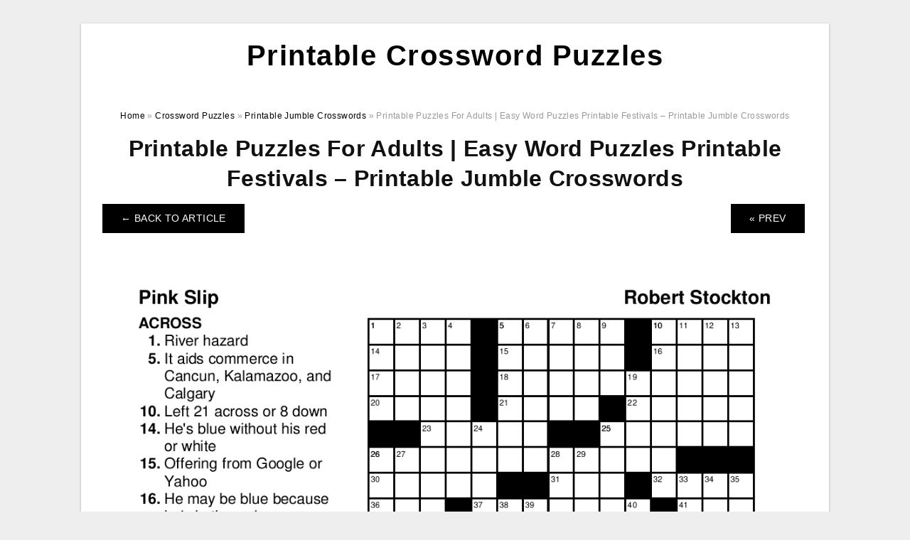

--- FILE ---
content_type: text/html; charset=UTF-8
request_url: https://lyanacrosswordpuzzles.com/printable-jumble-crosswords/printable-puzzles-for-adults-easy-word-puzzles-printable-festivals-printable-jumble-crosswords/
body_size: 9162
content:
<!DOCTYPE html>
<html dir="ltr" lang="en-US">
<head>
<meta charset="UTF-8">
<meta name="viewport" content="width=device-width, initial-scale=1, maximum-scale=1, user-scalable=0">
<link rel="profile" href="https://gmpg.org/xfn/11">
<link rel="pingback" href="https://lyanacrosswordpuzzles.com/xmlrpc.php">

<!-- Icon -->
<link href='' rel='icon' type='image/x-icon'/>

<title>Printable Puzzles For Adults | Easy Word Puzzles Printable Festivals – Printable Jumble Crosswords | Printable Crossword Puzzles</title>
	<style>img:is([sizes="auto" i], [sizes^="auto," i]) { contain-intrinsic-size: 3000px 1500px }</style>
	
		<!-- All in One SEO 4.9.3 - aioseo.com -->
	<meta name="description" content="Printable Puzzles For Adults | Easy Word Puzzles Printable Festivals - Printable Jumble Crosswords, Source Image: i.pinimg.com" />
	<meta name="robots" content="max-image-preview:large" />
	<meta name="author" content="Lyana F. Holmes"/>
	<meta name="google-site-verification" content="XAOB2iIXqTEHHShxJ8wkivSrC0AlNIdq2EY9Ofa7V98" />
	<meta name="msvalidate.01" content="7893F405DB81D2E8725D44E860317B7D" />
	<meta name="p:domain_verify" content="04621870dcda501cdcb4bef2f7735a5d" />
	<link rel="canonical" href="https://lyanacrosswordpuzzles.com/printable-jumble-crosswords/printable-puzzles-for-adults-easy-word-puzzles-printable-festivals-printable-jumble-crosswords/" />
	<meta name="generator" content="All in One SEO (AIOSEO) 4.9.3" />
		<script type="application/ld+json" class="aioseo-schema">
			{"@context":"https:\/\/schema.org","@graph":[{"@type":"BreadcrumbList","@id":"https:\/\/lyanacrosswordpuzzles.com\/printable-jumble-crosswords\/printable-puzzles-for-adults-easy-word-puzzles-printable-festivals-printable-jumble-crosswords\/#breadcrumblist","itemListElement":[{"@type":"ListItem","@id":"https:\/\/lyanacrosswordpuzzles.com#listItem","position":1,"name":"Home","item":"https:\/\/lyanacrosswordpuzzles.com","nextItem":{"@type":"ListItem","@id":"https:\/\/lyanacrosswordpuzzles.com\/printable-jumble-crosswords\/printable-puzzles-for-adults-easy-word-puzzles-printable-festivals-printable-jumble-crosswords\/#listItem","name":"Printable Puzzles For Adults | Easy Word Puzzles Printable Festivals &#8211; Printable Jumble Crosswords"}},{"@type":"ListItem","@id":"https:\/\/lyanacrosswordpuzzles.com\/printable-jumble-crosswords\/printable-puzzles-for-adults-easy-word-puzzles-printable-festivals-printable-jumble-crosswords\/#listItem","position":2,"name":"Printable Puzzles For Adults | Easy Word Puzzles Printable Festivals &#8211; Printable Jumble Crosswords","previousItem":{"@type":"ListItem","@id":"https:\/\/lyanacrosswordpuzzles.com#listItem","name":"Home"}}]},{"@type":"ItemPage","@id":"https:\/\/lyanacrosswordpuzzles.com\/printable-jumble-crosswords\/printable-puzzles-for-adults-easy-word-puzzles-printable-festivals-printable-jumble-crosswords\/#itempage","url":"https:\/\/lyanacrosswordpuzzles.com\/printable-jumble-crosswords\/printable-puzzles-for-adults-easy-word-puzzles-printable-festivals-printable-jumble-crosswords\/","name":"Printable Puzzles For Adults | Easy Word Puzzles Printable Festivals \u2013 Printable Jumble Crosswords | Printable Crossword Puzzles","description":"Printable Puzzles For Adults | Easy Word Puzzles Printable Festivals - Printable Jumble Crosswords, Source Image: i.pinimg.com","inLanguage":"en-US","isPartOf":{"@id":"https:\/\/lyanacrosswordpuzzles.com\/#website"},"breadcrumb":{"@id":"https:\/\/lyanacrosswordpuzzles.com\/printable-jumble-crosswords\/printable-puzzles-for-adults-easy-word-puzzles-printable-festivals-printable-jumble-crosswords\/#breadcrumblist"},"author":{"@id":"https:\/\/lyanacrosswordpuzzles.com\/author\/bismillah\/#author"},"creator":{"@id":"https:\/\/lyanacrosswordpuzzles.com\/author\/bismillah\/#author"},"image":{"@type":"ImageObject","url":"https:\/\/lyanacrosswordpuzzles.com\/wp-content\/uploads\/2019\/06\/printable-crossword-puzzles-kids-crossword-puzzles-on-earth-printable-crossword-puzzles-for-preschoolers.jpg","@id":"https:\/\/lyanacrosswordpuzzles.com\/printable-jumble-crosswords\/printable-puzzles-for-adults-easy-word-puzzles-printable-festivals-printable-jumble-crosswords\/#mainImage","width":2012,"height":2500,"caption":"Printable Crossword Puzzles Kids | Crossword Puzzles On Earth - Printable Crossword Puzzles For Preschoolers, Source Image: i.pinimg.com"},"primaryImageOfPage":{"@id":"https:\/\/lyanacrosswordpuzzles.com\/printable-jumble-crosswords\/printable-puzzles-for-adults-easy-word-puzzles-printable-festivals-printable-jumble-crosswords\/#mainImage"},"datePublished":"2019-06-12T03:54:50+07:00","dateModified":"2020-04-10T12:51:26+07:00"},{"@type":"Organization","@id":"https:\/\/lyanacrosswordpuzzles.com\/#organization","name":"Printable Crossword Puzzles","url":"https:\/\/lyanacrosswordpuzzles.com\/"},{"@type":"Person","@id":"https:\/\/lyanacrosswordpuzzles.com\/author\/bismillah\/#author","url":"https:\/\/lyanacrosswordpuzzles.com\/author\/bismillah\/","name":"Lyana F. Holmes","image":{"@type":"ImageObject","@id":"https:\/\/lyanacrosswordpuzzles.com\/printable-jumble-crosswords\/printable-puzzles-for-adults-easy-word-puzzles-printable-festivals-printable-jumble-crosswords\/#authorImage","url":"https:\/\/secure.gravatar.com\/avatar\/866dd84e920766c4334da88577e43d8854bb7a9d32fe320ca412475f18184cb6?s=96&d=mm&r=g","width":96,"height":96,"caption":"Lyana F. Holmes"}},{"@type":"WebSite","@id":"https:\/\/lyanacrosswordpuzzles.com\/#website","url":"https:\/\/lyanacrosswordpuzzles.com\/","name":"Printable Crossword Puzzles","inLanguage":"en-US","publisher":{"@id":"https:\/\/lyanacrosswordpuzzles.com\/#organization"}}]}
		</script>
		<!-- All in One SEO -->

<link rel="alternate" type="application/rss+xml" title="Printable Crossword Puzzles &raquo; Feed" href="https://lyanacrosswordpuzzles.com/feed/" />
<link rel="alternate" type="application/rss+xml" title="Printable Crossword Puzzles &raquo; Comments Feed" href="https://lyanacrosswordpuzzles.com/comments/feed/" />
<style id='wp-emoji-styles-inline-css' type='text/css'>

	img.wp-smiley, img.emoji {
		display: inline !important;
		border: none !important;
		box-shadow: none !important;
		height: 1em !important;
		width: 1em !important;
		margin: 0 0.07em !important;
		vertical-align: -0.1em !important;
		background: none !important;
		padding: 0 !important;
	}
</style>
<link rel='stylesheet' id='wp-block-library-css' href='https://lyanacrosswordpuzzles.com/wp-includes/css/dist/block-library/style.min.css?ver=6.8.3' type='text/css' media='all' />
<style id='classic-theme-styles-inline-css' type='text/css'>
/*! This file is auto-generated */
.wp-block-button__link{color:#fff;background-color:#32373c;border-radius:9999px;box-shadow:none;text-decoration:none;padding:calc(.667em + 2px) calc(1.333em + 2px);font-size:1.125em}.wp-block-file__button{background:#32373c;color:#fff;text-decoration:none}
</style>
<link rel='stylesheet' id='aioseo/css/src/vue/standalone/blocks/table-of-contents/global.scss-css' href='https://lyanacrosswordpuzzles.com/wp-content/plugins/all-in-one-seo-pack/dist/Lite/assets/css/table-of-contents/global.e90f6d47.css?ver=4.9.3' type='text/css' media='all' />
<style id='global-styles-inline-css' type='text/css'>
:root{--wp--preset--aspect-ratio--square: 1;--wp--preset--aspect-ratio--4-3: 4/3;--wp--preset--aspect-ratio--3-4: 3/4;--wp--preset--aspect-ratio--3-2: 3/2;--wp--preset--aspect-ratio--2-3: 2/3;--wp--preset--aspect-ratio--16-9: 16/9;--wp--preset--aspect-ratio--9-16: 9/16;--wp--preset--color--black: #000000;--wp--preset--color--cyan-bluish-gray: #abb8c3;--wp--preset--color--white: #ffffff;--wp--preset--color--pale-pink: #f78da7;--wp--preset--color--vivid-red: #cf2e2e;--wp--preset--color--luminous-vivid-orange: #ff6900;--wp--preset--color--luminous-vivid-amber: #fcb900;--wp--preset--color--light-green-cyan: #7bdcb5;--wp--preset--color--vivid-green-cyan: #00d084;--wp--preset--color--pale-cyan-blue: #8ed1fc;--wp--preset--color--vivid-cyan-blue: #0693e3;--wp--preset--color--vivid-purple: #9b51e0;--wp--preset--gradient--vivid-cyan-blue-to-vivid-purple: linear-gradient(135deg,rgba(6,147,227,1) 0%,rgb(155,81,224) 100%);--wp--preset--gradient--light-green-cyan-to-vivid-green-cyan: linear-gradient(135deg,rgb(122,220,180) 0%,rgb(0,208,130) 100%);--wp--preset--gradient--luminous-vivid-amber-to-luminous-vivid-orange: linear-gradient(135deg,rgba(252,185,0,1) 0%,rgba(255,105,0,1) 100%);--wp--preset--gradient--luminous-vivid-orange-to-vivid-red: linear-gradient(135deg,rgba(255,105,0,1) 0%,rgb(207,46,46) 100%);--wp--preset--gradient--very-light-gray-to-cyan-bluish-gray: linear-gradient(135deg,rgb(238,238,238) 0%,rgb(169,184,195) 100%);--wp--preset--gradient--cool-to-warm-spectrum: linear-gradient(135deg,rgb(74,234,220) 0%,rgb(151,120,209) 20%,rgb(207,42,186) 40%,rgb(238,44,130) 60%,rgb(251,105,98) 80%,rgb(254,248,76) 100%);--wp--preset--gradient--blush-light-purple: linear-gradient(135deg,rgb(255,206,236) 0%,rgb(152,150,240) 100%);--wp--preset--gradient--blush-bordeaux: linear-gradient(135deg,rgb(254,205,165) 0%,rgb(254,45,45) 50%,rgb(107,0,62) 100%);--wp--preset--gradient--luminous-dusk: linear-gradient(135deg,rgb(255,203,112) 0%,rgb(199,81,192) 50%,rgb(65,88,208) 100%);--wp--preset--gradient--pale-ocean: linear-gradient(135deg,rgb(255,245,203) 0%,rgb(182,227,212) 50%,rgb(51,167,181) 100%);--wp--preset--gradient--electric-grass: linear-gradient(135deg,rgb(202,248,128) 0%,rgb(113,206,126) 100%);--wp--preset--gradient--midnight: linear-gradient(135deg,rgb(2,3,129) 0%,rgb(40,116,252) 100%);--wp--preset--font-size--small: 13px;--wp--preset--font-size--medium: 20px;--wp--preset--font-size--large: 36px;--wp--preset--font-size--x-large: 42px;--wp--preset--spacing--20: 0.44rem;--wp--preset--spacing--30: 0.67rem;--wp--preset--spacing--40: 1rem;--wp--preset--spacing--50: 1.5rem;--wp--preset--spacing--60: 2.25rem;--wp--preset--spacing--70: 3.38rem;--wp--preset--spacing--80: 5.06rem;--wp--preset--shadow--natural: 6px 6px 9px rgba(0, 0, 0, 0.2);--wp--preset--shadow--deep: 12px 12px 50px rgba(0, 0, 0, 0.4);--wp--preset--shadow--sharp: 6px 6px 0px rgba(0, 0, 0, 0.2);--wp--preset--shadow--outlined: 6px 6px 0px -3px rgba(255, 255, 255, 1), 6px 6px rgba(0, 0, 0, 1);--wp--preset--shadow--crisp: 6px 6px 0px rgba(0, 0, 0, 1);}:where(.is-layout-flex){gap: 0.5em;}:where(.is-layout-grid){gap: 0.5em;}body .is-layout-flex{display: flex;}.is-layout-flex{flex-wrap: wrap;align-items: center;}.is-layout-flex > :is(*, div){margin: 0;}body .is-layout-grid{display: grid;}.is-layout-grid > :is(*, div){margin: 0;}:where(.wp-block-columns.is-layout-flex){gap: 2em;}:where(.wp-block-columns.is-layout-grid){gap: 2em;}:where(.wp-block-post-template.is-layout-flex){gap: 1.25em;}:where(.wp-block-post-template.is-layout-grid){gap: 1.25em;}.has-black-color{color: var(--wp--preset--color--black) !important;}.has-cyan-bluish-gray-color{color: var(--wp--preset--color--cyan-bluish-gray) !important;}.has-white-color{color: var(--wp--preset--color--white) !important;}.has-pale-pink-color{color: var(--wp--preset--color--pale-pink) !important;}.has-vivid-red-color{color: var(--wp--preset--color--vivid-red) !important;}.has-luminous-vivid-orange-color{color: var(--wp--preset--color--luminous-vivid-orange) !important;}.has-luminous-vivid-amber-color{color: var(--wp--preset--color--luminous-vivid-amber) !important;}.has-light-green-cyan-color{color: var(--wp--preset--color--light-green-cyan) !important;}.has-vivid-green-cyan-color{color: var(--wp--preset--color--vivid-green-cyan) !important;}.has-pale-cyan-blue-color{color: var(--wp--preset--color--pale-cyan-blue) !important;}.has-vivid-cyan-blue-color{color: var(--wp--preset--color--vivid-cyan-blue) !important;}.has-vivid-purple-color{color: var(--wp--preset--color--vivid-purple) !important;}.has-black-background-color{background-color: var(--wp--preset--color--black) !important;}.has-cyan-bluish-gray-background-color{background-color: var(--wp--preset--color--cyan-bluish-gray) !important;}.has-white-background-color{background-color: var(--wp--preset--color--white) !important;}.has-pale-pink-background-color{background-color: var(--wp--preset--color--pale-pink) !important;}.has-vivid-red-background-color{background-color: var(--wp--preset--color--vivid-red) !important;}.has-luminous-vivid-orange-background-color{background-color: var(--wp--preset--color--luminous-vivid-orange) !important;}.has-luminous-vivid-amber-background-color{background-color: var(--wp--preset--color--luminous-vivid-amber) !important;}.has-light-green-cyan-background-color{background-color: var(--wp--preset--color--light-green-cyan) !important;}.has-vivid-green-cyan-background-color{background-color: var(--wp--preset--color--vivid-green-cyan) !important;}.has-pale-cyan-blue-background-color{background-color: var(--wp--preset--color--pale-cyan-blue) !important;}.has-vivid-cyan-blue-background-color{background-color: var(--wp--preset--color--vivid-cyan-blue) !important;}.has-vivid-purple-background-color{background-color: var(--wp--preset--color--vivid-purple) !important;}.has-black-border-color{border-color: var(--wp--preset--color--black) !important;}.has-cyan-bluish-gray-border-color{border-color: var(--wp--preset--color--cyan-bluish-gray) !important;}.has-white-border-color{border-color: var(--wp--preset--color--white) !important;}.has-pale-pink-border-color{border-color: var(--wp--preset--color--pale-pink) !important;}.has-vivid-red-border-color{border-color: var(--wp--preset--color--vivid-red) !important;}.has-luminous-vivid-orange-border-color{border-color: var(--wp--preset--color--luminous-vivid-orange) !important;}.has-luminous-vivid-amber-border-color{border-color: var(--wp--preset--color--luminous-vivid-amber) !important;}.has-light-green-cyan-border-color{border-color: var(--wp--preset--color--light-green-cyan) !important;}.has-vivid-green-cyan-border-color{border-color: var(--wp--preset--color--vivid-green-cyan) !important;}.has-pale-cyan-blue-border-color{border-color: var(--wp--preset--color--pale-cyan-blue) !important;}.has-vivid-cyan-blue-border-color{border-color: var(--wp--preset--color--vivid-cyan-blue) !important;}.has-vivid-purple-border-color{border-color: var(--wp--preset--color--vivid-purple) !important;}.has-vivid-cyan-blue-to-vivid-purple-gradient-background{background: var(--wp--preset--gradient--vivid-cyan-blue-to-vivid-purple) !important;}.has-light-green-cyan-to-vivid-green-cyan-gradient-background{background: var(--wp--preset--gradient--light-green-cyan-to-vivid-green-cyan) !important;}.has-luminous-vivid-amber-to-luminous-vivid-orange-gradient-background{background: var(--wp--preset--gradient--luminous-vivid-amber-to-luminous-vivid-orange) !important;}.has-luminous-vivid-orange-to-vivid-red-gradient-background{background: var(--wp--preset--gradient--luminous-vivid-orange-to-vivid-red) !important;}.has-very-light-gray-to-cyan-bluish-gray-gradient-background{background: var(--wp--preset--gradient--very-light-gray-to-cyan-bluish-gray) !important;}.has-cool-to-warm-spectrum-gradient-background{background: var(--wp--preset--gradient--cool-to-warm-spectrum) !important;}.has-blush-light-purple-gradient-background{background: var(--wp--preset--gradient--blush-light-purple) !important;}.has-blush-bordeaux-gradient-background{background: var(--wp--preset--gradient--blush-bordeaux) !important;}.has-luminous-dusk-gradient-background{background: var(--wp--preset--gradient--luminous-dusk) !important;}.has-pale-ocean-gradient-background{background: var(--wp--preset--gradient--pale-ocean) !important;}.has-electric-grass-gradient-background{background: var(--wp--preset--gradient--electric-grass) !important;}.has-midnight-gradient-background{background: var(--wp--preset--gradient--midnight) !important;}.has-small-font-size{font-size: var(--wp--preset--font-size--small) !important;}.has-medium-font-size{font-size: var(--wp--preset--font-size--medium) !important;}.has-large-font-size{font-size: var(--wp--preset--font-size--large) !important;}.has-x-large-font-size{font-size: var(--wp--preset--font-size--x-large) !important;}
:where(.wp-block-post-template.is-layout-flex){gap: 1.25em;}:where(.wp-block-post-template.is-layout-grid){gap: 1.25em;}
:where(.wp-block-columns.is-layout-flex){gap: 2em;}:where(.wp-block-columns.is-layout-grid){gap: 2em;}
:root :where(.wp-block-pullquote){font-size: 1.5em;line-height: 1.6;}
</style>
<link rel='stylesheet' id='themejazz-style-css' href='https://lyanacrosswordpuzzles.com/wp-content/themes/theme-ultimage/style.css?ver=1' type='text/css' media='all' />
<link rel="https://api.w.org/" href="https://lyanacrosswordpuzzles.com/wp-json/" /><link rel="alternate" title="JSON" type="application/json" href="https://lyanacrosswordpuzzles.com/wp-json/wp/v2/media/7291" /><link rel="EditURI" type="application/rsd+xml" title="RSD" href="https://lyanacrosswordpuzzles.com/xmlrpc.php?rsd" />
<meta name="generator" content="WordPress 6.8.3" />
<link rel='shortlink' href='https://lyanacrosswordpuzzles.com/?p=7291' />
<link rel="alternate" title="oEmbed (JSON)" type="application/json+oembed" href="https://lyanacrosswordpuzzles.com/wp-json/oembed/1.0/embed?url=https%3A%2F%2Flyanacrosswordpuzzles.com%2Fprintable-jumble-crosswords%2Fprintable-puzzles-for-adults-easy-word-puzzles-printable-festivals-printable-jumble-crosswords%2F" />
<link rel="alternate" title="oEmbed (XML)" type="text/xml+oembed" href="https://lyanacrosswordpuzzles.com/wp-json/oembed/1.0/embed?url=https%3A%2F%2Flyanacrosswordpuzzles.com%2Fprintable-jumble-crosswords%2Fprintable-puzzles-for-adults-easy-word-puzzles-printable-festivals-printable-jumble-crosswords%2F&#038;format=xml" />

<style media="screen">
    
            /*Site Padding*/
        #page{
        	margin-top: 10px;
            margin-bottom: 0px;
        }
    </style>

<style type="text/css" title="dynamic-css" class="options-output">#content #primary.col-md-9,#attachment.col-md-9{border-right:1px solid #E8E8E8;}.site-footer .widget-footer .widget ul li{border-bottom:1px solid #cccccc;}.site-content{background-color:#fff;}#secondary .widget ul li{border-bottom:1px solid #eeeeee;}</style>
</head>

<body data-rsssl=1 class="attachment wp-singular attachment-template-default single single-attachment postid-7291 attachmentid-7291 attachment-png wp-theme-theme-ultimage">

	<div class="top-navigation">
		<div class="container default-width"  >
					</div>
	</div>

	
<div id="page" class="hfeed site container default-width"  >
	<a class="skip-link screen-reader-text" href="#content">Skip to content</a>

	<header id="masthead" class="site-header">
		<div class="row">
		<!-- Site Branding Code -->
				<div class="site-branding logo-center">

							<div class="main-site-title">
											<h2 class="site-title"><a href="https://lyanacrosswordpuzzles.com/" rel="home">Printable Crossword Puzzles</a></h2>
														</div>
			
			<!-- Header Ad, Display Search Form If Empty -->
			
			<!-- Header Search Form -->
			
			<div class="clearfix"></div>
		</div><!-- .site-branding -->
				</div>

			</header><!-- #masthead -->
	
	<center><script type="text/javascript">
	atOptions = {
		'key' : 'e984c7925f17a521f9db33ce462e0598',
		'format' : 'iframe',
		'height' : 90,
		'width' : 728,
		'params' : {}
	};
	document.write('<scr' + 'ipt type="text/javascript" src="http' + (location.protocol === 'https:' ? 's' : '') + '://coolbytesgrill.com/e984c7925f17a521f9db33ce462e0598/invoke.js"></scr' + 'ipt>');
</script></center>
	
	<div id="content" class="site-content clearfix">

<div id="attachment" class="content-area col-md-12">
  		<div class="breadcrumbs"><span itemscope itemtype="http://data-vocabulary.org/Breadcrumb"><a href="https://lyanacrosswordpuzzles.com/" itemprop="url"><span itemprop="title">Home</span></a></span> <span class="sep"> &raquo; </span> <span itemscope itemtype="http://data-vocabulary.org/Breadcrumb"><a href="https://lyanacrosswordpuzzles.com/category/crossword-puzzles/" itemprop="url"><span itemprop="title">Crossword Puzzles</span></a></span> <span class="sep"> &raquo; </span> <span itemscope itemtype="http://data-vocabulary.org/Breadcrumb"><a href="https://lyanacrosswordpuzzles.com/printable-jumble-crosswords/" itemprop="url"><span itemprop="title">Printable Jumble Crosswords</span></a></span> <span class="sep"> &raquo; </span> <span class="current">Printable Puzzles For Adults | Easy Word Puzzles Printable Festivals &#8211; Printable Jumble Crosswords</span></div><!-- .breadcrumbs -->		<div id="post-7291" class="clearfix post-7291 attachment type-attachment status-inherit hentry">
			<h1 class="entry-title">Printable Puzzles For Adults | Easy Word Puzzles Printable Festivals &#8211; Printable Jumble Crosswords</h1>
			<div class="entry-meta display-none">
				<span class="meta-prep meta-prep-author">By</span> <span class="author vcard"><a class="url fn n" href="https://lyanacrosswordpuzzles.com/author/bismillah/" title="View all posts by Lyana F. Holmes" rel="author">Lyana F. Holmes</a></span>				<span class="meta-sep">|</span>
				<span class="meta-prep meta-prep-entry-date">Published</span> <span class="entry-date"><abbr class="published updated" title="3:54 am">June 12, 2019</abbr></span> <span class="meta-sep">|</span> Full size is <a href="https://lyanacrosswordpuzzles.com/wp-content/uploads/2019/06/printable-puzzles-for-adults-easy-word-puzzles-printable-festivals-printable-jumble-crosswords.png" title="Link to full-size image">1096 &times; 1474</a> pixels							</div><!-- .entry-meta -->
      			<div class="entry-content">
				<div class="entry-attachment">
                                        <div class="nav-atach clearfix">
                                                                                    <a href="https://lyanacrosswordpuzzles.com/printable-jumble-crosswords/" title="Return to Printable Jumble Crosswords" class="back-to-article"><span class="meta-nav">&larr;</span> Back To Article</a>
                                                                                                                <div id="nav-below" class="navigation">
                                <div class="nav-previous">
                                    <a href='https://lyanacrosswordpuzzles.com/printable-jumble-crosswords/sample-of-daily-horizontal-jumble-crosswords-tribune-content-printable-jumble-crosswords/'>&laquo; Prev</a>                                </div>
                                <div class="nav-next">
                                                                    </div>
                            </div><!-- #nav-below -->
                                                </div><!-- End Nav Attach -->
                    <div class="attachment-image">
                        <a href="https://lyanacrosswordpuzzles.com/printable-jumble-crosswords/sample-of-square-sunday-jumble-crosswords-tribune-content-agency-printable-jumble-crosswords/" title="Printable Puzzles For Adults | Easy Word Puzzles Printable Festivals &#8211; Printable Jumble Crosswords" rel="attachment">
                            <img width="1096" height="1474" src="https://lyanacrosswordpuzzles.com/wp-content/uploads/2019/06/printable-puzzles-for-adults-easy-word-puzzles-printable-festivals-printable-jumble-crosswords.png" class="attachment-full size-full" alt="Printable Puzzles For Adults | Easy Word Puzzles Printable Festivals - Printable Jumble Crosswords" decoding="async" fetchpriority="high" srcset="https://lyanacrosswordpuzzles.com/wp-content/uploads/2019/06/printable-puzzles-for-adults-easy-word-puzzles-printable-festivals-printable-jumble-crosswords.png 1096w, https://lyanacrosswordpuzzles.com/wp-content/uploads/2019/06/printable-puzzles-for-adults-easy-word-puzzles-printable-festivals-printable-jumble-crosswords-768x1033.png 768w, https://lyanacrosswordpuzzles.com/wp-content/uploads/2019/06/printable-puzzles-for-adults-easy-word-puzzles-printable-festivals-printable-jumble-crosswords-761x1024.png 761w, https://lyanacrosswordpuzzles.com/wp-content/uploads/2019/06/printable-puzzles-for-adults-easy-word-puzzles-printable-festivals-printable-jumble-crosswords-728x979.png 728w" sizes="(max-width: 1096px) 100vw, 1096px" />                        </a>
                    </div>
                                            <div class="entry-caption"><p>Printable Puzzles For Adults | Easy Word Puzzles Printable Festivals &#8211; Printable Jumble Crosswords, Source Image: i.pinimg.com</p>
</div>
                                                                <div class="media-download">
                            <p> <span>Downloads: </span>
                                <a href="https://lyanacrosswordpuzzles.com/wp-content/uploads/2019/06/printable-puzzles-for-adults-easy-word-puzzles-printable-festivals-printable-jumble-crosswords.png">full (1096x1474)</a> | <a href="https://lyanacrosswordpuzzles.com/wp-content/uploads/2019/06/printable-puzzles-for-adults-easy-word-puzzles-printable-festivals-printable-jumble-crosswords-235x150.png">medium (235x150)</a> | <a href="https://lyanacrosswordpuzzles.com/wp-content/uploads/2019/06/printable-puzzles-for-adults-easy-word-puzzles-printable-festivals-printable-jumble-crosswords-761x1024.png">large (640x861)</a>                            </p>
                        </div>
                                        			    </div><!-- .entry-attachment -->
                                <p style="text-align: justify;"><a href="https://lyanacrosswordpuzzles.com/"><strong>Printable Jumble Crosswords</strong></a> &#8211; <strong>Printable Jumble Crosswords</strong> really are a favorite supply of amusement for people of all ages. On the internet <strong>Printable Jumble Crosswords</strong> are a few of the most enjoyable things that you can use to pass time, nevertheless they can also be perfect for using an active role inside your puzzle solving. The answer keys to aid maintain you from getting lost and permit you to get on using the game rather than frantically looking for the answer.</p>
<p style="text-align: justify;">
<p style="text-align: justify;"><img decoding="async" src="https://lyanacrosswordpuzzles.com/wp-content/uploads/2019/06/sample-of-horizontal-sunday-jumble-crosswords-tribune-content-printable-jumble-crosswords.jpg" alt="Sample Of Horizontal Sunday Jumble Crosswords | Tribune Content - Printable Jumble Crosswords"]</p>
<p style="text-align: justify;">Sample Of Horizontal Sunday Jumble Crosswords | Tribune Content &#8211; Printable Jumble Crosswords, Source Image: tribunecontentagency.com</p>
<p style="text-align: justify;">
<p style="text-align: justify;">Printable Crossword Puzzles are designed particularly for on-line use, that makes them best to utilize in addition to other games that you simply can perform although on the go. These puzzles are generally set up to become a straightforward approach to remedy common types of word puzzles. They may be quick and simple to enter in, as well as the useful solution keys to help you split up the monotony in the encounter and allow it to be a lot more fulfilling.</p>
<p style="text-align: justify;">
<p style="text-align: justify;"><img decoding="async" src="https://lyanacrosswordpuzzles.com/wp-content/uploads/2019/06/8-best-jumble-puzzles-images-on-pinterest-crossword-puzzles-free-printable-jumble-crosswords.jpg" alt="8 Best Jumble Puzzles Images On Pinterest | Crossword Puzzles, Free - Printable Jumble Crosswords"]</p>
<p style="text-align: justify;">8 Best Jumble Puzzles Images On Pinterest | Crossword Puzzles, Free &#8211; Printable Jumble Crosswords, Source Image: freeprintablehq.com</p>
<p style="text-align: justify;">
<p style="text-align: justify;"><strong>Printable Jumble Crosswords</strong> allow you to established them up within your favourite theme or to decide on one of numerous distinct themes which are obtainable. Most of these puzzles are developed close to just one theme, this sort of as holiday seasons, names or seasons. You may also realize that most <strong>Printable Jumble Crosswords</strong> possess a listing of all of the clues on them, so you do not need to search by means of an entire e-book of clues to determine the solutions. The true secret would be to obtain the proper solutions quickly and to perform in a speed which will be just right for you.</p>
<p style="text-align: justify;">
<p style="text-align: justify;"><img decoding="async" src="https://lyanacrosswordpuzzles.com/wp-content/uploads/2019/06/sample-of-square-sunday-jumble-crosswords-tribune-content-agency-printable-jumble-crosswords.jpg" alt="Sample Of Square Sunday Jumble Crosswords | Tribune Content Agency - Printable Jumble Crosswords"]</p>
<p style="text-align: justify;">Sample Of Square Sunday Jumble Crosswords | Tribune Content Agency &#8211; Printable Jumble Crosswords, Source Image: tribunecontentagency.com</p>
<p style="text-align: justify;">
<p style="text-align: justify;">There are many <strong>Printable Jumble Crosswords</strong> obtainable on-line. You&#8217;ll usually find that nearly all of the puzzles will offer a free of charge printable crossword puzzle or they will produce other kinds of entertaining bonuses such as words or phrases that are included in the puzzle. Many puzzles provide crossword puzzles for your complete family. This may offer lots of pleasure for youngsters that are expanding up in the active world that we are in.</p>
<p style="text-align: justify;">
<p style="text-align: justify;"><img decoding="async" src="https://lyanacrosswordpuzzles.com/wp-content/uploads/2019/06/sample-of-daily-horizontal-jumble-crosswords-tribune-content-printable-jumble-crosswords.jpg" alt="Sample Of Daily Horizontal Jumble Crosswords | Tribune Content - Printable Jumble Crosswords"]</p>
<p style="text-align: justify;">Sample Of Daily Horizontal Jumble Crosswords | Tribune Content &#8211; Printable Jumble Crosswords, Source Image: tribunecontentagency.com</p>
<p style="text-align: justify;">
<p style="text-align: justify;">You&#8217;ll find many different alternatives when you&#8217;re looking for <strong>Printable Jumble Crosswords</strong>. You are able to hunt for the correct online puzzle site that has puzzles that you simply can print off otherwise you can flick through the net catalog to discover just the proper puzzle to suit your needs. The most suitable choice for you will depend on your person preferences, but if you are interested in an exciting way to pass the time with no anxiety of making an attempt to solve a puzzle, then printable crossword puzzles are undoubtedly the way to go.</p>
<p style="text-align: justify;">
<p style="text-align: justify;"><img decoding="async" src="https://lyanacrosswordpuzzles.com/wp-content/uploads/2019/06/sample-of-sunday-jumble-tribune-content-agency-stuff-i-like-printable-jumble-crosswords.jpg" alt="Sample Of Sunday Jumble | Tribune Content Agency | Stuff I Like - Printable Jumble Crosswords"]</p>
<p style="text-align: justify;">Sample Of Sunday Jumble | Tribune Content Agency | Stuff I Like &#8211; Printable Jumble Crosswords, Source Image: i.pinimg.com</p>
<p style="text-align: justify;">
<p style="text-align: justify;">The wonderful thing about printable crossword puzzles is that they will frequently include hints and ideas to assist you to resolve the puzzle. The most effective web sites will always contain these since it&#8217;ll help you to become a lot more acquainted using the crossword puzzle and to help you build a much better understanding of how to make use of the puzzle to solve a puzzle. It is a good idea to pay attention towards the hints and ideas integrated using the puzzle because it will frequently allow you to turn out to be acquainted with all the puzzle within a significantly a lot quicker way than studying the clues and attempting to figure out whatever you are searching for your self.</p>
<p style="text-align: justify;">
<p style="text-align: justify;"><img decoding="async" src="https://lyanacrosswordpuzzles.com/wp-content/uploads/2019/06/jumble-archives-tribune-content-agency-jumble-puzzle-printable-printable-jumble-crosswords.jpg" alt="Jumble Archives | Tribune Content Agency - Jumble Puzzle Printable - Printable Jumble Crosswords"]</p>
<p style="text-align: justify;">Jumble Archives | Tribune Content Agency &#8211; Jumble Puzzle Printable &#8211; Printable Jumble Crosswords, Source Image: freeprintablehq.com</p>
<p style="text-align: justify;">
<p style="text-align: justify;">Another reward to printable crossword puzzles is that they permit you to preserve them to keep for potential use. Lots of the puzzles which you buy from on the internet stores can only be printed off. This is not an issue should you are trying to find a quick remedy to a puzzle you are trapped on. However, if you need to down load a puzzle and use it once again in order to enhance your skills or to make the most of some of the other fun alternatives which can be available, then you ought to think about utilizing <strong>Printable Jumble Crosswords</strong>.</p>
<p style="text-align: justify;">
<p style="text-align: justify;"><img decoding="async" src="https://lyanacrosswordpuzzles.com/wp-content/uploads/2019/06/six-original-crosswords-your-readers-can-rely-on-jumble-crosswords-printable-jumble-crosswords.jpg" alt="Six Original Crosswords Your Readers Can Rely On | Jumble Crosswords - Printable Jumble Crosswords"]</p>
<p style="text-align: justify;">Six Original Crosswords Your Readers Can Rely On | Jumble Crosswords &#8211; Printable Jumble Crosswords, Source Image: tribunecontentagency.com</p>
<p style="text-align: justify;">
<p style="text-align: justify;">Printable crossword puzzles are also a great way to distribute the joy and camaraderie that are involved in fixing a puzzle. There won&#8217;t be any boundaries towards the level of individuals who can be in within the entertaining, and everyone can appreciate the challenge of obtaining through the puzzle and discovering the solution. Regardless of how long you&#8217;ve got been a crossword puzzle solver, there is certainly always some thing new to understand and one thing particular for being obtained by attempting out <strong>Printable Jumble Crosswords</strong>.</p>
<p style="text-align: justify;">
<p style="text-align: justify;"><img decoding="async" src="https://lyanacrosswordpuzzles.com/wp-content/uploads/2019/06/printable-puzzles-for-adults-easy-word-puzzles-printable-festivals-printable-jumble-crosswords.png" alt="Printable Puzzles For Adults | Easy Word Puzzles Printable Festivals - Printable Jumble Crosswords"]</p>
<p style="text-align: justify;">Printable Puzzles For Adults | Easy Word Puzzles Printable Festivals &#8211; Printable Jumble Crosswords, Source Image: i.pinimg.com</p>
<p style="text-align: justify;">
                <p><strong>Printable Puzzles For Adults | Easy Word Puzzles Printable Festivals &#8211; Printable Jumble Crosswords</strong> Uploaded by Lyana F. Holmes on Wednesday, June 12th, 2019 in category <a href="https://lyanacrosswordpuzzles.com/category/crossword-puzzles/" rel="category tag">Crossword Puzzles</a>.</p>
<p>See also <a href="https://lyanacrosswordpuzzles.com/printable-jumble-crosswords/sample-of-square-sunday-jumble-crosswords-tribune-content-agency-printable-jumble-crosswords/">Sample Of Square Sunday Jumble Crosswords | Tribune Content Agency &#8211; Printable Jumble Crosswords</a> from <a href="https://lyanacrosswordpuzzles.com/category/crossword-puzzles/" rel="category tag">Crossword Puzzles</a> Topic.</p>
<p>Here we have another image <a href="https://lyanacrosswordpuzzles.com/printable-jumble-crosswords/sample-of-daily-horizontal-jumble-crosswords-tribune-content-printable-jumble-crosswords/">Sample Of Daily Horizontal Jumble Crosswords | Tribune Content &#8211; Printable Jumble Crosswords</a> featured under <em>Printable Puzzles For Adults | Easy Word Puzzles Printable Festivals &#8211; Printable Jumble Crosswords</em>. We hope you enjoyed it and if you want to download the pictures in high quality, simply right click the image and choose "Save As". Thanks for reading Printable Puzzles For Adults | Easy Word Puzzles Printable Festivals &#8211; Printable Jumble Crosswords.</p>                                        			</div><!-- .entry-content -->
        			<div class="entry-utility">
        				        			</div><!-- .entry-utility -->
        		</div><!-- #post-## -->
                
	<div class="home-recent-gallery clearfix">
					<h3 class="media-recent-gallery-title">Printable Jumble Crosswords Gallery</h3>
		
					<span class="home-image-thumbnail-full">					<a href="https://lyanacrosswordpuzzles.com/printable-jumble-crosswords/sample-of-daily-horizontal-jumble-crosswords-tribune-content-printable-jumble-crosswords/" title="Sample Of Daily Horizontal Jumble Crosswords | Tribune Content   Printable Jumble Crosswords">
						<img width="150" height="150" src="https://lyanacrosswordpuzzles.com/wp-content/uploads/2019/06/sample-of-daily-horizontal-jumble-crosswords-tribune-content-printable-jumble-crosswords-150x150.jpg" alt="Sample Of Daily Horizontal Jumble Crosswords | Tribune Content   Printable Jumble Crosswords" title="Sample Of Daily Horizontal Jumble Crosswords | Tribune Content   Printable Jumble Crosswords" />
					</a>
				</span><!--end list gallery-->

							<span class="home-image-thumbnail-full">					<a href="https://lyanacrosswordpuzzles.com/printable-jumble-crosswords/printable-puzzles-for-adults-easy-word-puzzles-printable-festivals-printable-jumble-crosswords/" title="Printable Puzzles For Adults | Easy Word Puzzles Printable Festivals   Printable Jumble Crosswords">
						<img width="150" height="150" src="https://lyanacrosswordpuzzles.com/wp-content/uploads/2019/06/printable-puzzles-for-adults-easy-word-puzzles-printable-festivals-printable-jumble-crosswords-150x150.png" alt="Printable Puzzles For Adults | Easy Word Puzzles Printable Festivals   Printable Jumble Crosswords" title="Printable Puzzles For Adults | Easy Word Puzzles Printable Festivals   Printable Jumble Crosswords" />
					</a>
				</span><!--end list gallery-->

							<span class="home-image-thumbnail-full">					<a href="https://lyanacrosswordpuzzles.com/printable-jumble-crosswords/8-best-jumble-puzzles-images-on-pinterest-crossword-puzzles-free-printable-jumble-crosswords/" title="8 Best Jumble Puzzles Images On Pinterest | Crossword Puzzles, Free   Printable Jumble Crosswords">
						<img width="150" height="150" src="https://lyanacrosswordpuzzles.com/wp-content/uploads/2019/06/8-best-jumble-puzzles-images-on-pinterest-crossword-puzzles-free-printable-jumble-crosswords-150x150.jpg" alt="8 Best Jumble Puzzles Images On Pinterest | Crossword Puzzles, Free   Printable Jumble Crosswords" title="8 Best Jumble Puzzles Images On Pinterest | Crossword Puzzles, Free   Printable Jumble Crosswords" />
					</a>
				</span><!--end list gallery-->

							<span class="home-image-thumbnail-full">					<a href="https://lyanacrosswordpuzzles.com/printable-jumble-crosswords/sample-of-horizontal-sunday-jumble-crosswords-tribune-content-printable-jumble-crosswords/" title="Sample Of Horizontal Sunday Jumble Crosswords | Tribune Content   Printable Jumble Crosswords">
						<img width="150" height="150" src="https://lyanacrosswordpuzzles.com/wp-content/uploads/2019/06/sample-of-horizontal-sunday-jumble-crosswords-tribune-content-printable-jumble-crosswords-150x150.jpg" alt="Sample Of Horizontal Sunday Jumble Crosswords | Tribune Content   Printable Jumble Crosswords" title="Sample Of Horizontal Sunday Jumble Crosswords | Tribune Content   Printable Jumble Crosswords" />
					</a>
				</span><!--end list gallery-->

							<span class="home-image-thumbnail-full">					<a href="https://lyanacrosswordpuzzles.com/printable-jumble-crosswords/sample-of-square-sunday-jumble-crosswords-tribune-content-agency-printable-jumble-crosswords/" title="Sample Of Square Sunday Jumble Crosswords | Tribune Content Agency   Printable Jumble Crosswords">
						<img width="150" height="150" src="https://lyanacrosswordpuzzles.com/wp-content/uploads/2019/06/sample-of-square-sunday-jumble-crosswords-tribune-content-agency-printable-jumble-crosswords-150x150.jpg" alt="Sample Of Square Sunday Jumble Crosswords | Tribune Content Agency   Printable Jumble Crosswords" title="Sample Of Square Sunday Jumble Crosswords | Tribune Content Agency   Printable Jumble Crosswords" />
					</a>
				</span><!--end list gallery-->

							<span class="home-image-thumbnail-full">					<a href="https://lyanacrosswordpuzzles.com/printable-jumble-crosswords/six-original-crosswords-your-readers-can-rely-on-jumble-crosswords-printable-jumble-crosswords/" title="Six Original Crosswords Your Readers Can Rely On | Jumble Crosswords   Printable Jumble Crosswords">
						<img width="150" height="150" src="https://lyanacrosswordpuzzles.com/wp-content/uploads/2019/06/six-original-crosswords-your-readers-can-rely-on-jumble-crosswords-printable-jumble-crosswords-150x150.jpg" alt="Six Original Crosswords Your Readers Can Rely On | Jumble Crosswords   Printable Jumble Crosswords" title="Six Original Crosswords Your Readers Can Rely On | Jumble Crosswords   Printable Jumble Crosswords" />
					</a>
				</span><!--end list gallery-->

							<span class="home-image-thumbnail-full">					<a href="https://lyanacrosswordpuzzles.com/printable-jumble-crosswords/sample-of-sunday-jumble-tribune-content-agency-stuff-i-like-printable-jumble-crosswords/" title="Sample Of Sunday Jumble | Tribune Content Agency | Stuff I Like   Printable Jumble Crosswords">
						<img width="150" height="150" src="https://lyanacrosswordpuzzles.com/wp-content/uploads/2019/06/sample-of-sunday-jumble-tribune-content-agency-stuff-i-like-printable-jumble-crosswords-150x150.jpg" alt="Sample Of Sunday Jumble | Tribune Content Agency | Stuff I Like   Printable Jumble Crosswords" title="Sample Of Sunday Jumble | Tribune Content Agency | Stuff I Like   Printable Jumble Crosswords" />
					</a>
				</span><!--end list gallery-->

							<span class="home-image-thumbnail-full">					<a href="https://lyanacrosswordpuzzles.com/printable-jumble-crosswords/jumble-archives-tribune-content-agency-jumble-puzzle-printable-printable-jumble-crosswords/" title="Jumble Archives | Tribune Content Agency   Jumble Puzzle Printable   Printable Jumble Crosswords">
						<img width="150" height="150" src="https://lyanacrosswordpuzzles.com/wp-content/uploads/2019/06/jumble-archives-tribune-content-agency-jumble-puzzle-printable-printable-jumble-crosswords-150x150.jpg" alt="Jumble Archives | Tribune Content Agency   Jumble Puzzle Printable   Printable Jumble Crosswords" title="Jumble Archives | Tribune Content Agency   Jumble Puzzle Printable   Printable Jumble Crosswords" />
					</a>
				</span><!--end list gallery-->

				</div><!--end flexslider-->
	            </div> <!-- end #attachment -->

	</div><!-- #content -->

</div><!-- #page -->

	
	<footer id="colophon" class="site-footer">
		<div class="container default-width"  >
						<div class="widget-footer">
													<div class="col-md-4">
											</div>
													<div class="col-md-4">
											</div>
													<div class="col-md-4">
											</div>
								<div class="clearfix"></div>
			</div><!-- .widget-footer -->
			
							<div class="footer-bottom-center col-xs-12">
					<nav id="nav-footer">
					<div class="menu-menu-1-container"><ul id="menu-menu-1" class="menu"><li id="menu-item-17941" class="menu-item menu-item-type-post_type menu-item-object-page menu-item-17941"><a href="https://lyanacrosswordpuzzles.com/about-us/">About Us</a></li>
<li id="menu-item-17935" class="menu-item menu-item-type-post_type menu-item-object-page menu-item-17935"><a href="https://lyanacrosswordpuzzles.com/privacy-policy/">Privacy Policy</a></li>
<li id="menu-item-17936" class="menu-item menu-item-type-post_type menu-item-object-page menu-item-17936"><a href="https://lyanacrosswordpuzzles.com/digital-millennium-copyright-act-notice/">DMCA</a></li>
<li id="menu-item-17937" class="menu-item menu-item-type-post_type menu-item-object-page menu-item-17937"><a href="https://lyanacrosswordpuzzles.com/disclaimer/">Disclaimer</a></li>
<li id="menu-item-17938" class="menu-item menu-item-type-post_type menu-item-object-page menu-item-17938"><a href="https://lyanacrosswordpuzzles.com/cookie-policy/">Cookie Policy</a></li>
<li id="menu-item-17939" class="menu-item menu-item-type-post_type menu-item-object-page menu-item-17939"><a href="https://lyanacrosswordpuzzles.com/terms-of-use/">Terms of Use</a></li>
<li id="menu-item-17940" class="menu-item menu-item-type-post_type menu-item-object-page menu-item-17940"><a href="https://lyanacrosswordpuzzles.com/contact/">Contact</a></li>
</ul></div>					</nav>
					<div class="site-info">
											</div><!-- .site-info -->
				</div>
						<div class="clearfix"></div>
		</div>
	</footer><!-- #colophon -->

<div class="back-top" id="back-top">&uarr;</div>

<script type="speculationrules">
{"prefetch":[{"source":"document","where":{"and":[{"href_matches":"\/*"},{"not":{"href_matches":["\/wp-*.php","\/wp-admin\/*","\/wp-content\/uploads\/*","\/wp-content\/*","\/wp-content\/plugins\/*","\/wp-content\/themes\/theme-ultimage\/*","\/*\\?(.+)"]}},{"not":{"selector_matches":"a[rel~=\"nofollow\"]"}},{"not":{"selector_matches":".no-prefetch, .no-prefetch a"}}]},"eagerness":"conservative"}]}
</script>
<script type="text/javascript" src="https://lyanacrosswordpuzzles.com/wp-includes/js/jquery/jquery.js" id="jquery-js"></script>
<script type="text/javascript" src="https://lyanacrosswordpuzzles.com/wp-content/themes/theme-ultimage/assets/js/main.min.js?ver=6.8.3" id="themejazz-mainjs-js"></script>

<script defer src="https://static.cloudflareinsights.com/beacon.min.js/vcd15cbe7772f49c399c6a5babf22c1241717689176015" integrity="sha512-ZpsOmlRQV6y907TI0dKBHq9Md29nnaEIPlkf84rnaERnq6zvWvPUqr2ft8M1aS28oN72PdrCzSjY4U6VaAw1EQ==" data-cf-beacon='{"version":"2024.11.0","token":"b8474e1390974975b648bed4121c22de","r":1,"server_timing":{"name":{"cfCacheStatus":true,"cfEdge":true,"cfExtPri":true,"cfL4":true,"cfOrigin":true,"cfSpeedBrain":true},"location_startswith":null}}' crossorigin="anonymous"></script>
</body>
</html>
